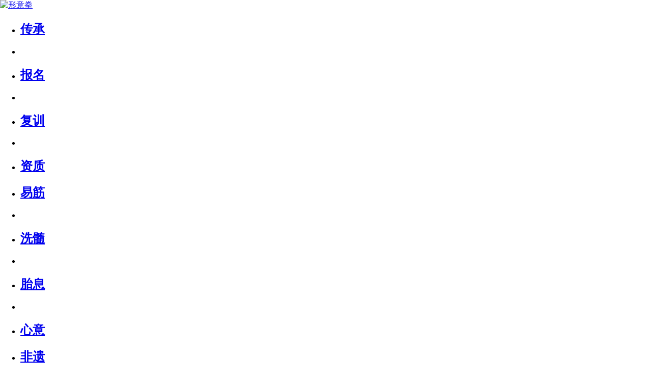

--- FILE ---
content_type: text/html
request_url: https://www.xingyiquan.com/qig/219.html
body_size: 41
content:
<script>alert('ҳ�治����');window.location.href='../'</script>

--- FILE ---
content_type: text/html
request_url: https://www.xingyiquan.com/
body_size: 8843
content:
<!doctype html>
<html>
<head>
<meta http-equiv="Content-Type" content="text/html; charset=GB2312" />
<meta http-equiv="Content-Language" content="utf-8" />
<meta content="all" name="robots" />
<meta http-equiv="Cache-Control" content="no-siteapp" />
<meta http-equiv="Cache-Control" content="no-transform" />
<meta name="applicable-device" content="pc,mobile" />
<title>古形意拳 - 形意拳</title>
<meta name="keywords" content="形意拳,形意拳教学,形意拳培训,学形意拳,形意拳培训班,形意拳站桩,古形意拳,正宗形意拳,形意拳传人,河北形意拳,形意拳内功,xingyiquan" />
<meta name="description" content="形意拳官网提供：形意拳，形意拳教学，形意拳培训，学形意拳，形意拳培训班，形意拳站桩，古形意拳，正宗形意拳，形意拳传人，河北形意拳，形意拳内功，xingyiquan。" />
<meta name="SiteName" content="形意拳" />
<meta name="SiteDomain" content="www.xingyiquan.com" />
<meta name="author" content="形意拳" />
<meta name="copyright" content="形意拳,www.xingyiquan.com" />
<meta property="og:title" content="古形意拳" />
<meta property="og:description"  content="形意拳官网提供：形意拳，形意拳教学，形意拳培训，学形意拳，形意拳培训班，形意拳站桩，古形意拳，正宗形意拳，形意拳传人，河北形意拳，形意拳内功，xingyiquan。" />
<meta property="og:site_name" content="形意拳" />
<meta property="og:url" content="https://www.xingyiquan.com/1.html" />
<meta property="og:type" content="article" />
<meta property="og:locale" content="zh_CN" />
<link href="https://www.xingyiquan.com/skin/qwbmv21/mm.css" rel="stylesheet" type="text/css" media="screen and (max-width: 1000px)" />
<link href="https://www.xingyiquan.com/skin/qwbmv21/pc.css" rel="stylesheet" type="text/css" media="screen and (min-width: 1000px)" />
<link href="https://www.xingyiquan.com/favicon.ico" rel="shortcut icon" />
<link href="https://www.xingyiquan.com/favicon.ico" rel="icon" />
</head>
<BODY topmargin="0" rightmargin="0" bottommargin="0" leftmargin="0" 
ondragstart="return false" onselectstart="return false" onbeforecopy="return false" 
oncontextmenu="return false" ontouchcancel="location.assign(location);alert('版权所有，拷贝必究');window.close();alert('产权保护，请勿拷贝');return false;">
<!--container start-->
<div class="abc"><a href="https://www.neigong.cc/bmkf.asp" title="形意拳" target="_blank"><img src="/skin/qwbmv21/images/logo.png" alt="形意拳" /></a></div>
<div id="container">

<a name="top" id="top"></a>

<!--banner start-->
<div id="banner">
	<div class="tc"><div class="tl"></div><div class="tr"></div></div>
	<div class="bannerc"><table width="0" border="0">
</table>
</div>
	<div class="bc"><div class="bl"></div><div class="br"></div></div>
	<div class="dy"></div>
</div>
<!--banner end-->

<!--gongao start-->
<div id="gongao">
	<div class="tc"><div class="tl"></div><div class="tr"></div></div>
	<div class="gongaoc"></div>
	<div class="bc"><div class="bl"></div><div class="br"></div></div>
	<div class="dy"></div>
</div>
<!--gongao end-->

<!---menu start-->
<div id="menu">	
	<div class="tc"><div class="tl"></div><div class="tr"></div></div>
	<div class="mmenuc">
	<ul>
	<li class='on'><h2><a href="https://www.xingyiquan.com/" title="形意拳" target="_blank"><span>传承</span></a></h2></li>
	<li class="line"></li>
	<li class='on'><h2><a href="https://www.xingyiquan.com/wushu/" title="武术网" target="_blank"><span>报名</span></a></h2></li>
	<li class="line"></li>
	<li class='on'><h2><a href="https://www.xingyiquan.com/neigong/" title="内功网" target="_blank"><span>复训</span></a></h2></li>
	<li class="line"></li>
	<li class='on'><h2><a href="https://www.xingyiquan.com/yangsheng/" title="养生网" target="_blank"><span>资质</span></a></h2></li>
	</ul>
	</div>
	<div class="tc"><div class="tl"></div><div class="tr"></div></div>
	<div class="menuc">
	<ul>
	<li class='on'><h2><a href="https://www.xingyiquan.com/yijinjing/" title="易筋经" target="_blank"><span>易筋</span></a></h2></li>
	<li class="line"></li>
	<li class='on'><h2><a href="https://www.xingyiquan.com/xisuijing/" title="洗髓经" target="_blank"><span>洗髓</span></a></h2></li>
	<li class="line"></li>
	<li class='on'><h2><a href="https://www.xingyiquan.com/taixi/" title="胎息经" target="_blank"><span>胎息</span></a></h2></li>
	<li class="line"></li>
	<li class='on'><h2><a href="https://www.xingyiquan.com/xinyiba/" title="心意把" target="_blank"><span>心意</span></a></h2></li>
	</ul>
	</div>
	<div class="tc"><div class="tl"></div><div class="tr"></div></div>
	<div class="amenuc">
	<ul>
	<li class='on'><h2><a href="https://www.xingyiquan.com/taijiquan/" title="太极拳" target="_blank"><span>非遗</span></a></h2></li>
	<li class="line"></li>
	<li class='on'><h2><a href="https://www.xingyiquan.com/xingyiquan/" title="形意拳" target="_blank"><span>公益</span></a></h2></li>
	<li class="line"></li>
	<li class='on'><h2><a href="https://www.xingyiquan.com/qigong/" title="气功网" target="_blank"><span>网课</span></a></h2></li>
	<li class="line"></li>
	<li class='on'><h2><a href="https://www.xingyiquan.com/yujia/" title="瑜伽网" target="_blank"><span>证书</span></a></h2></li>
	</ul>
	</div>
	<div class="bc"><div class="bl"></div><div class="br"></div></div>
	<div class="dy"></div>
</div>
<div id="smenu"></div>
<!--smenu end-->

<!--***********************************main start***********************************-->
<div id="main">		
	<div class="tc"><div class="tl"></div><div class="tr"></div></div>
			
    <table cellspacing="0" cellpadding="0" class="book bookmod2">
      <tr> 
        <td class="bookr">
	<div class="bb">
	<span class="bb02"><a href="https://www.xingyiquan.com/" title="形意拳">首页</a> > <a href="https://www.xingyiquan.com/guwu.html" title="古武">古武网</a> > 正文</span> 
	<span class="bb03"><a href="https://www.neigong.cc/bmkf.asp">客服</a></span>	</div>
          
          <div align="center" class="bet">
          <p align="center"><h1>古形意拳</h1></p>
          </div>
          <div class="be"><font color="#DD0000">　　伟人云：体育者，养身之道也。强筋骨、增知识、调感情、强意志。故愚观现今之体育，率多有形式而无实质！</font>自古武家养身，皆是内运外动，由于宋灭外侵，焚寺烧经禁武，断代失传严重，玖成形存内失，意力滥真经无，空耗元命无补，残史不堪续写，传家宝填空白，弘扬汉传文化，吾辈当担重任！非遗传承：易筋经、洗髓经、胎息经、心意把，被誉为古少林之《三经一把》，是经典古武文化瑰宝之顶作佳代！良药苦口，实话难听！没有阿谀奉承，只有真理奇功！<br /><br />　　本院《公益班》，全程分文不取！自然桩，自然呼吸，老幼皆宜，一天内不得气，补偿一百元！<br /><br />　　传承声明：古少林，指宋代之前的达摩少林！古少林，只有内功，没有外功，只敬祖师，不敬其它！本院武功传承，系达摩祖师衣钵级传承，文化根正学真，地球无二无它！大道至简，古少林内功传承仅有：易筋经、洗髓经、胎息经、心意把，虽然只有三经一把，就算只学一招半式，也无不受益惊喜！不怕千招会，就怕一招精！古代武林，定义《武术》：无奇不武，无灵不术。看现如今那些纸上谈兵的武术，失传失真，又有几个够得上武术？又有几个够得上添油续命？<br /><br />　　人生苦短，远离赝品！伪武劣术，内外不和！有上无下，聚火成毒！弱鸡病猫，指鹿为马！认清指标，去伪存真！不会品鉴焉能离苦！本院，从不为市井赝品人云亦云！向来拒绝随波逐流！本院，随心而做一尘不染之莲花！与君之船，一飘而过，一丝淡雅清香，共享心旷神怡，仅愿与天下同修共勉！<br /><br />　　古少林武术内功展示：古少林内功，无老茧，无拍打，不练硬功，只练经络，简单易学，绿色怡养，舒畅愉悦，安全可靠！①《炼神还虚》太阳抗刺！②《运气指尖》一指禅劈砖！③《炼精化气》抗脚尖踢裆！④《丹田高能》轻松崩碎砖！⑤《内外气和》导引牵行术，控人如木偶，经络加持学！声明：拒绝造假，拒绝腥活，拒绝噱头，拒绝夸大！没有对比，就没有真理！始终被模仿，从未被超越！<br /><video id="Play" src="https://www.xingyiquan.com/tv/001.mp4" poster="/pic/001.jpg" preload="auto" controlsList="nodownload" webkit-playsinline="true" playsinline="true" x-webkit-airplay="allow" x5-video-player-type="h5" x5-video-player-fullscreen="true" x5-video-orientation="portraint" style="object-fit:fill"></video><br /><br />　　自古武林，鱼龙混杂，让人眼花缭乱！是选择单项的好？还是选择综合的好？经常困扰到大家！本院以科学为根本，总结如下：①单项，比如跆拳道，看似很厉害，但遇到摔跤的近身缠抱，就傻眼了，所以说，眼界要宽，视野要远，境界要高！②综合，比如综合格斗，集多方优点于一身，见多识广，肯定处于优势！内功何尝不是如此！<br /><br />　　内功之间亦是密切关联的，比如：小周天的下一步是大周天，小周天的副产品是胎息，大周天的下一步是一指禅隔空针灸，数不胜数！前后不搭，犹如断崖！如果，只为一时的同频同见，只是单学一个，学术不周，容易出偏！不仅效果不好，而且肯定是亏大了？<br /><br />　　自古传承都是一个庞大的、综合的、多学科的，相互印证的科学体系，从来都不是单一的！一管窥豹的、个别独行的，都是些枝叶之传，很不靠谱！单股的绳子，总没有多股的绳子结实。<br /><br /><a href="/bmmnb.asp" target="_blank"><img alt="内功" title="易筋经" src="/pic/zheng/zheng001.jpg" /></a><br /><br />　　习武为什么要先修德？因为德者，吃水不忘挖井人！只有寻根觅祖，武学才能博大精深！井底之蛙只能在角落衰败！以残羹剩饭为美的只有乞丐！<br /><br />　　同名不同根，同武不同品，旁枝它叶，赝品充斥，伪武劣术，背道而驰，让很多人对武术失去了信心！天下武功出少林，少林内功出达摩！良药苦口利于病，忠言逆耳利于行！修行人没有弯弯绕，从来不会阿谀奉承！在武学里，门下级别相当于初中毕业，门下级别再往下传，级别会更低！再传俗家学徒有：周侗（艺自少林门下学徒）、张三丰（少林俗家学徒）、岳飞（老师周侗），再再传俗家学徒：王重阳（艺自岳飞），周伯通（艺自王重阳）。等流通到市面上，就不知道有多少个再再再了！所以说，寻根觅祖，才是武学密钥！<br /><br /><a href="/bmmnb.asp" target="_blank"><img alt="内功" title="易筋经" src="/pic/zheng/zheng002.jpg" /></a><br /><br />　　古少林文化差异：①外功者，拔苗助长，内外不和：一舞千仿的叫外功！意耗元神，力耗元气，只耗无补，油尽灯枯！天下文章一大抄，抄来抄去乞温饱。一字之差，谬以千里！伪书劣技，走火入魔！②内功者：内生动力，内运外动：形与息和，向与规和，补元易能，见证奇迹！达摩真经一字无，全凭心意传功夫。<br /><br />　　古少林文化简介：①学前声明：本院文化，略高颇真，非内行人，敬请远离！②功夫来源：经络瑜伽，丹田有卍，借形易内，提升幸福！③真武标准：无奇不武，无灵不术！没有对比，就没有差距！④传承状态：四十年教学经验，四十年功力加持，助力打通经络，瞬间提升灵能！万般皆下品，唯有真经高！修行老师已近退休年龄，1600年的古武文化，衣钵级别的传承，已然接近尾声！<br /><br /><a href="/bmmnb.asp" target="_blank"><img alt="内功" title="易筋经" src="/pic/zheng/zheng026.jpg" /></a><br /><br />　　修行老师，于1985年开始，以武助人，践行善道！于2000年7月22日，成立全球内功首网，为经络武功养身学竖塔燃灯！为传承易筋经、洗髓经、胎息经、心意把，做出了巨大的贡献！修行老师，默默无闻，传承国粹，弘武利民，德高望重，桃李天下！<br /><br />　　<a href="https://www.neigong.cc/bmty.asp" target="_blank"><font color="#219F1C">点此报名《体验班》：</font></a>本站古武：抛意弃力，见证奇迹！指标明确，现场兑现！体验课：①三七桩：抛意弃力，体验新能。②自然桩：新能澎湃，完胜意力。<br /><br />　　<a href="/wushu/" target="_blank"><font color="#219F1C">点此报名《研修班》：</font></a>独步天下之宋代古少林正传，达摩祖师衣钵级禅武医和，助人离苦得乐之智慧明灯！领略古武，见证奇迹！颠覆俗知，点燃智火！化气为力，化滞为畅！禅武医和，人间大爱！弃二求七，聚九得真！人生至宝，尽在衣钵！<br /><br /><img alt="内功" title="内功心法" src="/pic/meihua/hua.png" /><br /><br />　　2000年时，凡成功之人企，在互联网皆有一席之地！域名年龄 = 信用级别！武术养身届更是如此！唯有26年龄的老网，才是互联网第壹代宗师之证明！行业之标杆，取经之源头！域名释意：形易拳，以形易生！是：易筋经、洗髓经、胎息经、心意把之概括！域名证书，一目了然：谁先谁后，谁正谁赝！懂网的人，可亲查域名年龄，做到心中有数！新小网，不可信！今天有，明天无！辨别真假大湿，先从域龄查起！<br /><br /><a href="/kejiu.asp" target="_blank"><img alt="易筋经" title="内功" src="/pic/zheng/zheng025.jpg" /></a><br /><br />　　1600年之古武经络学，乃门内智慧与实践之叠加，历经28代大德高师之加持与升华，汇集于纠偏师之传承，助人离苦，践行善道！修行老师，践行《古少林禅武医》纠偏与教学四十余载！在古武养身，只有我们，始终屹立！不卖产品，不卖食宿，不搞群销，不搞拖延，从不保守，竖竿见影，当场兑现！26年老网，26年品质，26年诚信，26年赞誉！易筋经、洗髓经、胎息经、心意把，论衣钵，无它家！论层次，无它家！论奇迹，无它家！论真经，无它家！人生一场戏，场差则戏悲，场佳则戏欢！站在陷阱中，你是井底之蛙！站在巨人肩，你是人上之人！<br /><br /><a href="/bmmnb.asp" target="_blank"><img alt="易筋经" title="内功" src="/pic/zheng/zheng005.jpg" /></a><br /><br />　　古武内家拳，以内功之内运外动为核心，以内功之经络所产生的内生动力为根本！太极拳、形意拳、八卦掌，为什么都讲究易筋、易骨、易髓，因为它们都是从易筋经、洗髓经、心意把三大古少林武术中开枝散叶而来的！自古至今，寻根觅祖，不忘经典，才能：发现精髓，升华技艺！因此，无数太极拳、形意拳、八卦掌高手，求学本门，无不受益匪浅！从养身到离苦，从武学到强身，百武之源，百拳之根，货真价实，名不虚传！货比货该扔，艺比艺该弃，不是什么花拳绣腿、广播体操，也能冒充武学经典！若本院之易筋经、洗髓经、心意把，不真不纯，那么，天下再无易筋经、洗髓经、心意把！意念只能耗神，力量只能耗气，哪一个也不能改变经络、添油续命！困在滥意蛮力之魔掌，将与更多新能无缘，离苦得乐，只是口号，没有特殊的新能，哪有特殊的遇见！<br /></div>
          
        </td>
      </tr>
    </table>
<script defer src="/js/bf.js"></script>

 <div class="mpage">
 <div class="mpagel">
 <table width="888" border="1" align="center">
   <tr>
     <td height="66">
       <span class='disabled'>下一页：<a href="https://www.xingyiquan.com/2.html" title="易筋经，洗髓经，胎息经，心意把，简介"><h2>易筋经，洗髓经，</h2></a></span>
       </td>
   </tr>
   <tr>
     <td height="66">
       <span class='disabled'>上一栏目：<a href="https://www.xingyiquan.com/neigong/1.html" title="内功网"><h2>内功网</h2></a></span>
       </td>
   </tr>
 </table>
 <br/></div></div>
	
	<div class="bc"><div class="bl"></div><div class="br"></div></div>
	<div class="dy"></div>
</div>
<!--***********************************main end***********************************-->

<!--footer start-->
<div id="footer">
	<div class="tc"><div class="tl"></div><div class="tr"></div></div>	
	<div id="fmenu">
		<ul>
			
			<li>
			  <div align="center"><a title="返回顶部" href="#top"><span class="fnf00">TOP↑</span></a></div>
			</li>
		</ul>
	</div>
	<div id="copyright"><a href="/daohang.html" title="网址大全" target="_blank">综合搜索</a> <a href="https://wap.xinji.cc/" title="证书查询" target="_blank">证书查询</a> Email：CNACN@QQ.COM<br /><a href="http://beian.miit.gov.cn" target="_blank" rel="nofollow">冀ICP备17023272号-7</a> <a href="https://www.beian.gov.cn/portal/registerSystemInfo?recordcode=13018102000221" target="_blank" rel="nofollow"><img src="/pic/meihua/jh.png" height="20" width="20"> 冀公网安备13018102000221号</a><br />Copyright &#169;2000-2025 <h4><a href="https://www.xingyiquan.com/" target="_blank" title="形意拳">形意拳</a></h4>
	</div>
	<div class="bc"><div class="bl"></div><div class="br"></div></div>
	<div class="dy"></div>
</div>
<!--footer end-->
<div id="expan1"><span></span></div><div id="expan2"><span></span></div><div id="expan3"><span></span></div>
<div id="expan4"><span></span></div><div id="expan5"><span></span></div><div id="expan6"><span></span></div>

</div>
<!--container end-->

</body>
</html>